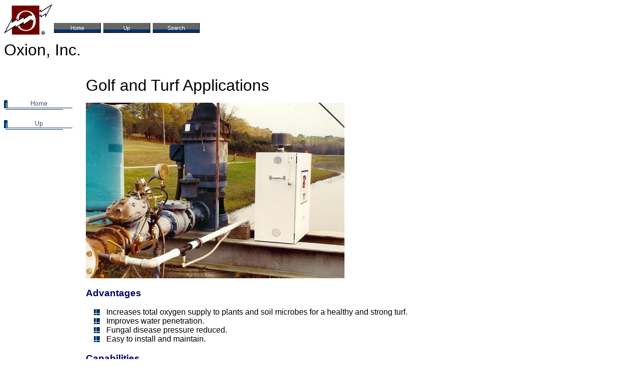

--- FILE ---
content_type: text/html
request_url: http://oxioninc.com/Golf%20and%20Turf.htm
body_size: 2468
content:

<html>

<head>
<meta http-equiv="Content-Type" content="text/html; charset=windows-1252">
<meta http-equiv="Content-Language" content="en-us">


<title>Golf and Turf Applications</title>
<meta name="GENERATOR" content="Microsoft FrontPage 4.0">
<meta name="ProgId" content="FrontPage.Editor.Document">
<meta name="Microsoft Theme" content="corporat 000, default">
<meta name="Microsoft Border" content="tlb, default">
</head>

<body bgcolor="#FFFFFF" text="#000000" link="#993300" vlink="#666666" alink="#336699"  ><!--msnavigation--><table border="0" cellpadding="0" cellspacing="0" width="100%"><tr><td><!--mstheme--><font face="Arial, Arial, Helvetica">


<p align="center"><img src="images/logo.gif" 
alt="[Company Logo Image]" border="0" width=97 height=62 align="left"> 
&nbsp; </p>



<p>
<a href="./"><img src="_derived/home_cmp_corporat000_gbtn.gif" width="95" height="20" border="0" alt="Home" align="middle"></a> <a href="Applications.htm"><img src="_derived/up_cmp_corporat000_gbtn.gif" width="95" height="20" border="0" alt="Up" align="middle"></a> <a href="search.htm"><img src="_derived/search.htm_cmp_corporat000_gbtn.gif" width="95" height="20" border="0" alt="Search" align="middle"></a>
</p>
<p align="left"><font face="Arial" size="6">Oxion, Inc.</font>
<br>

</p>


<p>&nbsp;</p>

<!--mstheme--></font></td></tr><!--msnavigation--></table><!--msnavigation--><table dir="ltr" border="0" cellpadding="0" cellspacing="0" width="100%"><tr><td valign="top" width="1%"><!--mstheme--><font face="Arial, Arial, Helvetica">


<p>&nbsp;</p>


<p>
<a href="./"><img src="_derived/home_cmp_corporat000_vbtn.gif" width="140" height="40" border="0" alt="Home"></a><br><a href="Applications.htm"><img src="_derived/up_cmp_corporat000_vbtn.gif" width="140" height="40" border="0" alt="Up"></a>
</p>

<!--mstheme--></font></td><td valign="top" width="24"></td><!--msnavigation--><td valign="top"><!--mstheme--><font face="Arial, Arial, Helvetica">






      <p><font size="6">Golf and Turf Applications</font> </p>






      <p><img border="0" src="images/GOLFandTURF.JPG" width="518" height="352"> </p>

      <h3><!--mstheme--><font face="Century Gothic, Arial, Helvetica" color="#000066">Advantages<!--mstheme--></font></h3>



      
<!--mstheme--></font><!--msthemelist--><table border="0" cellpadding="0" cellspacing="0" width="100%">
  <!--msthemelist--><tr><td valign="baseline" width="42"><img src="_themes/corporat/corbul1.gif" width="15" height="15" hspace="13" alt="bullet"></td><td valign="top" width="100%"><!--mstheme--><font face="Arial, Arial, Helvetica">Increases total oxygen supply to plants and soil microbes for a healthy
    and strong turf.<!--mstheme--></font><!--msthemelist--></td></tr>
  <!--msthemelist--><tr><td valign="baseline" width="42"><img src="_themes/corporat/corbul1.gif" width="15" height="15" hspace="13" alt="bullet"></td><td valign="top" width="100%"><!--mstheme--><font face="Arial, Arial, Helvetica">Improves water penetration.<!--mstheme--></font><!--msthemelist--></td></tr>
  <!--msthemelist--><tr><td valign="baseline" width="42"><img src="_themes/corporat/corbul1.gif" width="15" height="15" hspace="13" alt="bullet"></td><td valign="top" width="100%"><!--mstheme--><font face="Arial, Arial, Helvetica">Fungal disease pressure reduced.<!--mstheme--></font><!--msthemelist--></td></tr>
  <!--msthemelist--><tr><td valign="baseline" width="42"><img src="_themes/corporat/corbul1.gif" width="15" height="15" hspace="13" alt="bullet"></td><td valign="top" width="100%"><!--mstheme--><font face="Arial, Arial, Helvetica">Easy to install and maintain.<!--mstheme--></font><!--msthemelist--></td></tr>
<!--msthemelist--></table><!--mstheme--><font face="Arial, Arial, Helvetica">
      



      <h3><!--mstheme--><font face="Century Gothic, Arial, Helvetica" color="#000066">Capabilities<!--mstheme--></font></h3>

      <p>Oxion utilizes the most efficient corona discharge system for producing ozone (O<sub>3</sub>) and other negatively charged oxides of
      nitrogen.&nbsp; Ionization occurs when air is passed through high voltage
      (13,000 volts) rearranging the molecules.&nbsp; This Oxion process is very
      similar to what Mother Nature does every time lightning strikes. </p>


      <p>Ozone (O<sub>3</sub>) and oxides of nitrogen that have a negative
      charge are up to several times more soluble than stable oxygen (O<sub>2</sub>) and
      nitrogen.&nbsp; This simple process allows Oxion to increase the amount of
      dissolved oxygen and nitrogen in the irrigation water may times over. </p>


<p style="margin-bottom: 0">The Oxion system injects the ionized air into the water through a
sub-micron
injector that is added to your existing irrigation system.&nbsp; This injection
system creates millions of extremely small bubbles which increase solubility and
dispersion. </p>


      <dl>
        <dt style="margin-top: 0"><strong>Increase Oxygen Supply to Plants</strong> </dt>
        <dd>When applied to growing grass, the Oxion air system will allow the
          plants to utilize the increased soluble oxygen and nitrogen radicals
          to produce a better root zone for more vigorous plants in a shorter
          period of time. </dd>
        
        <dt style="margin-top: 11"><strong>Improve Water Penetration</strong> </dt>
        <dd>Improved water utilization is very beneficial to golf courses when
          trying to balance water demand between greens and fairways. </dd>
      
        <dt style="margin-top: 12"><strong>Fungal Disease Pressure Reduced&nbsp;</strong> </dt>
        <dd>
          <p style="margin-top: 0; margin-bottom: 0">Often too much time and attention is given to the above ground
          organic matter, and too little attention to below the surface where
          90% of the organic material exists.&nbsp; By improving aerobic
          conditions in the soil, disease from fungus can be reduced.&nbsp; </dd>
      </dl>





      <dl>
      
        <dt style="margin-top: 12; margin-bottom: 0"><strong>Easy Installation
          and Maintenance&nbsp;</strong> </dt>
        <dd>The Oxion system is easy to integrate into your current irrigation
          system.&nbsp; Additionally, little maintenance is required on your
          part.&nbsp; </dd>
      </dl>





<!--msthemeseparator--><p align="center"><img src="_themes/corporat/corrule.gif" width="600" height="10"></p>
&nbsp;<!--mstheme--></font><!--msnavigation--></td></tr><!--msnavigation--></table><!--msnavigation--><table border="0" cellpadding="0" cellspacing="0" width="100%"><tr><td><!--mstheme--><font face="Arial, Arial, Helvetica"><p><font color="#000080" size="2" face="Arial Black">The Oxion air system
and methods are patented.&nbsp; Oxion is a registered trademark of Oxion, Inc.</font></p>


<p><nobr>[&nbsp;<a href="./" target="">Home</a>&nbsp;]</nobr> <nobr>[&nbsp;<a href="Applications.htm" target="">Up</a>&nbsp;]</nobr></p>


<h5><!--mstheme--><font face="Century Gothic, Arial, Helvetica" color="#000066">

Send mail to <a href="mailto:admin@oxioninc.com">admin@oxioninc.com</a> with
questions or comments about this web site.<br>


Copyright © 2006 Oxion, Inc.<br>


Last modified: May 13, 2006<!--mstheme--></font></h5>

<!--mstheme--></font></td></tr><!--msnavigation--></table></body>
</html>
